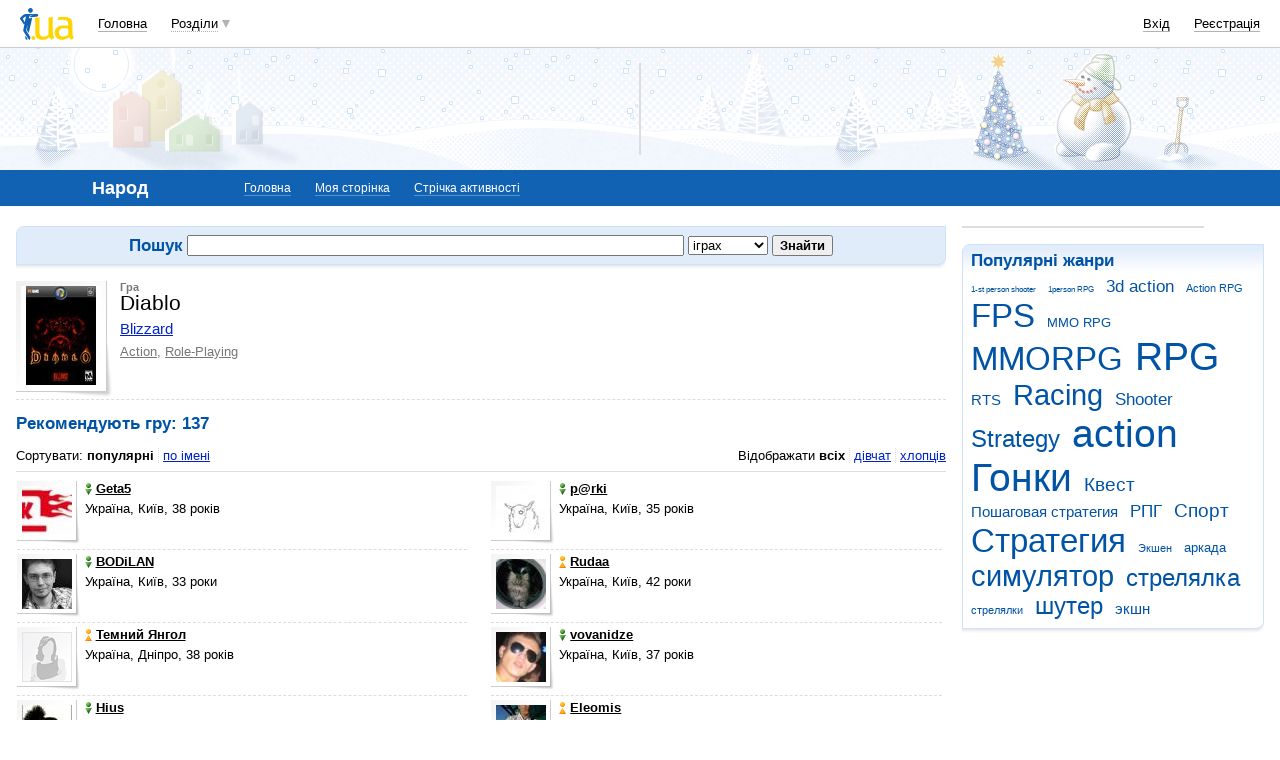

--- FILE ---
content_type: text/html; charset=utf-8
request_url: https://www.google.com/recaptcha/api2/aframe
body_size: 148
content:
<!DOCTYPE HTML><html><head><meta http-equiv="content-type" content="text/html; charset=UTF-8"></head><body><script nonce="Ww8jTlijIMsnAFsLJ11TOQ">/** Anti-fraud and anti-abuse applications only. See google.com/recaptcha */ try{var clients={'sodar':'https://pagead2.googlesyndication.com/pagead/sodar?'};window.addEventListener("message",function(a){try{if(a.source===window.parent){var b=JSON.parse(a.data);var c=clients[b['id']];if(c){var d=document.createElement('img');d.src=c+b['params']+'&rc='+(localStorage.getItem("rc::a")?sessionStorage.getItem("rc::b"):"");window.document.body.appendChild(d);sessionStorage.setItem("rc::e",parseInt(sessionStorage.getItem("rc::e")||0)+1);localStorage.setItem("rc::h",'1768890312106');}}}catch(b){}});window.parent.postMessage("_grecaptcha_ready", "*");}catch(b){}</script></body></html>

--- FILE ---
content_type: application/javascript; charset=utf-8
request_url: https://fundingchoicesmessages.google.com/f/AGSKWxWz5CHO8Z6a7mqh09pwVZYa7WSR7BSriz9QbfX8CyEuJnfi_8JlZslG-8uHck35M8NvK7QRrA4AgGHUv-lnKnUAFb-1Yve0ua9g5AgELMshFwJkPZkh8sBgx-SUTAhJuhBmSAyaHup15EO-45ZxKfMyFvZHy1bL7KJsPzE0Gt8a6c9SN1CsrCiq2pbb/_.ads-min._mmsadbanner//images/ad./pagead?/adxv.
body_size: -1290
content:
window['b306dea9-e8af-4195-85ba-acbac42b3b8e'] = true;